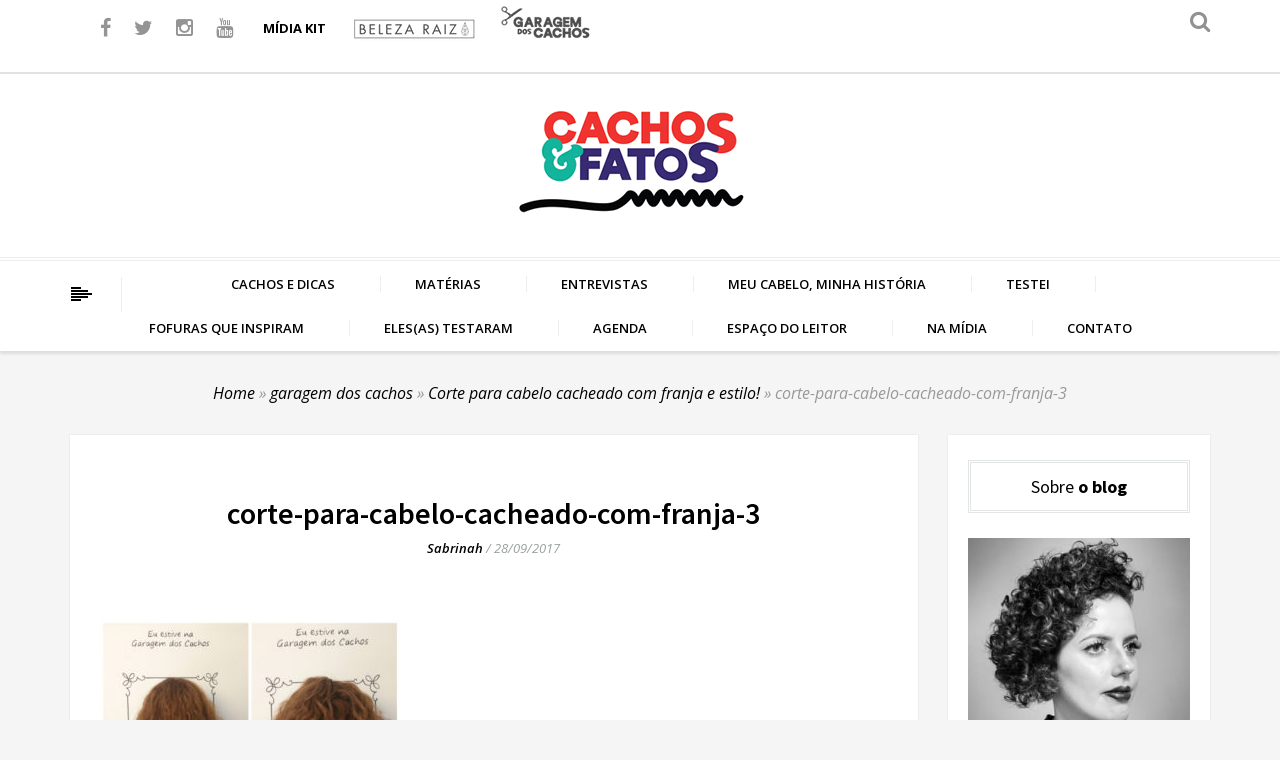

--- FILE ---
content_type: text/html; charset=UTF-8
request_url: https://cachosefatos.com.br/2017/09/corte-para-cabelo-cacheado-com-franja-e-estilo.html/corte-para-cabelo-cacheado-com-franja-3
body_size: 13833
content:
<!DOCTYPE html>
<html lang="pt-BR">
<head>
<meta charset="UTF-8">
<meta name="viewport" content="width=device-width">
<link rel="profile" href="http://gmpg.org/xfn/11">
<link rel="pingback" href="https://cachosefatos.com.br/xmlrpc.php">
<!-- set faviocn-->
<script>
/* You can add more configuration options to webfontloader by previously defining the WebFontConfig with your options */
if ( typeof WebFontConfig === "undefined" ) {
WebFontConfig = new Object();
}
WebFontConfig['google'] = {families: ['Open+Sans:300,400,600,700,800,300italic,400italic,600italic,700italic,800italic', 'Source+Sans+Pro:200,300,400,600,700,900,200italic,300italic,400italic,600italic,700italic,900italic&amp;subset=latin']};
(function() {
var wf = document.createElement( 'script' );
wf.src = 'https://ajax.googleapis.com/ajax/libs/webfont/1.5.3/webfont.js';
wf.type = 'text/javascript';
wf.async = 'true';
var s = document.getElementsByTagName( 'script' )[0];
s.parentNode.insertBefore( wf, s );
})();
</script>
<meta name='robots' content='index, follow, max-image-preview:large, max-snippet:-1, max-video-preview:-1' />
<!-- This site is optimized with the Yoast SEO plugin v20.1 - https://yoast.com/wordpress/plugins/seo/ -->
<title>corte-para-cabelo-cacheado-com-franja-3 | Cachos &amp; Fatos</title>
<link rel="canonical" href="https://cachosefatos.com.br/2017/09/corte-para-cabelo-cacheado-com-franja-e-estilo.html/corte-para-cabelo-cacheado-com-franja-3/" />
<meta property="og:locale" content="pt_BR" />
<meta property="og:type" content="article" />
<meta property="og:title" content="corte-para-cabelo-cacheado-com-franja-3 | Cachos &amp; Fatos" />
<meta property="og:url" content="https://cachosefatos.com.br/2017/09/corte-para-cabelo-cacheado-com-franja-e-estilo.html/corte-para-cabelo-cacheado-com-franja-3/" />
<meta property="og:site_name" content="Cachos &amp; Fatos" />
<meta property="article:publisher" content="https://www.facebook.com/CachoseFatosoficial" />
<meta property="og:image" content="https://cachosefatos.com.br/2017/09/corte-para-cabelo-cacheado-com-franja-e-estilo.html/corte-para-cabelo-cacheado-com-franja-3" />
<meta property="og:image:width" content="1140" />
<meta property="og:image:height" content="855" />
<meta property="og:image:type" content="image/jpeg" />
<script type="application/ld+json" class="yoast-schema-graph">{"@context":"https://schema.org","@graph":[{"@type":"WebPage","@id":"https://cachosefatos.com.br/2017/09/corte-para-cabelo-cacheado-com-franja-e-estilo.html/corte-para-cabelo-cacheado-com-franja-3/","url":"https://cachosefatos.com.br/2017/09/corte-para-cabelo-cacheado-com-franja-e-estilo.html/corte-para-cabelo-cacheado-com-franja-3/","name":"corte-para-cabelo-cacheado-com-franja-3 | Cachos &amp; Fatos","isPartOf":{"@id":"https://cachosefatos.com.br/#website"},"primaryImageOfPage":{"@id":"https://cachosefatos.com.br/2017/09/corte-para-cabelo-cacheado-com-franja-e-estilo.html/corte-para-cabelo-cacheado-com-franja-3/#primaryimage"},"image":{"@id":"https://cachosefatos.com.br/2017/09/corte-para-cabelo-cacheado-com-franja-e-estilo.html/corte-para-cabelo-cacheado-com-franja-3/#primaryimage"},"thumbnailUrl":"https://cachosefatos.com.br/wp-content/uploads/2017/09/corte-para-cabelo-cacheado-com-franja-3.jpg","datePublished":"2017-09-28T20:31:52+00:00","dateModified":"2017-09-28T20:31:52+00:00","breadcrumb":{"@id":"https://cachosefatos.com.br/2017/09/corte-para-cabelo-cacheado-com-franja-e-estilo.html/corte-para-cabelo-cacheado-com-franja-3/#breadcrumb"},"inLanguage":"pt-BR","potentialAction":[{"@type":"ReadAction","target":["https://cachosefatos.com.br/2017/09/corte-para-cabelo-cacheado-com-franja-e-estilo.html/corte-para-cabelo-cacheado-com-franja-3/"]}]},{"@type":"ImageObject","inLanguage":"pt-BR","@id":"https://cachosefatos.com.br/2017/09/corte-para-cabelo-cacheado-com-franja-e-estilo.html/corte-para-cabelo-cacheado-com-franja-3/#primaryimage","url":"https://cachosefatos.com.br/wp-content/uploads/2017/09/corte-para-cabelo-cacheado-com-franja-3.jpg","contentUrl":"https://cachosefatos.com.br/wp-content/uploads/2017/09/corte-para-cabelo-cacheado-com-franja-3.jpg","width":"1140","height":"855"},{"@type":"BreadcrumbList","@id":"https://cachosefatos.com.br/2017/09/corte-para-cabelo-cacheado-com-franja-e-estilo.html/corte-para-cabelo-cacheado-com-franja-3/#breadcrumb","itemListElement":[{"@type":"ListItem","position":1,"name":"garagem dos cachos","item":"https://cachosefatos.com.br/garagem-dos-cachos"},{"@type":"ListItem","position":2,"name":"Corte para cabelo cacheado com franja e estilo!","item":"https://cachosefatos.com.br/2017/09/corte-para-cabelo-cacheado-com-franja-e-estilo.html"},{"@type":"ListItem","position":3,"name":"corte-para-cabelo-cacheado-com-franja-3"}]},{"@type":"WebSite","@id":"https://cachosefatos.com.br/#website","url":"https://cachosefatos.com.br/","name":"Cachos &amp; Fatos","description":"Blog de dicas, cuidados e cortes para o cabelo cacheado","publisher":{"@id":"https://cachosefatos.com.br/#organization"},"potentialAction":[{"@type":"SearchAction","target":{"@type":"EntryPoint","urlTemplate":"https://cachosefatos.com.br/?s={search_term_string}"},"query-input":"required name=search_term_string"}],"inLanguage":"pt-BR"},{"@type":"Organization","@id":"https://cachosefatos.com.br/#organization","name":"Cachos e Fatos","alternateName":"Garagem dos Cachos","url":"https://cachosefatos.com.br/","logo":{"@type":"ImageObject","inLanguage":"pt-BR","@id":"https://cachosefatos.com.br/#/schema/logo/image/","url":"https://cachosefatos.com.br/wp-content/uploads/2016/06/cachos-e-fatos-central.png","contentUrl":"https://cachosefatos.com.br/wp-content/uploads/2016/06/cachos-e-fatos-central.png","width":833,"height":378,"caption":"Cachos e Fatos"},"image":{"@id":"https://cachosefatos.com.br/#/schema/logo/image/"},"sameAs":["https://www.facebook.com/CachoseFatosoficial","https://twitter.com/CachoseFatos1","https://www.instagram.com/sabrinahgiampa/?hl=pt-br","https://www.youtube.com/channel/UCfYWIInm00CEK3V3uIvyv3w"]}]}</script>
<!-- / Yoast SEO plugin. -->
<link rel='dns-prefetch' href='//www.googletagmanager.com' />
<link rel="alternate" type="application/rss+xml" title="Feed para Cachos &amp; Fatos &raquo;" href="https://cachosefatos.com.br/feed" />
<link rel="alternate" type="application/rss+xml" title="Feed de comentários para Cachos &amp; Fatos &raquo;" href="https://cachosefatos.com.br/comments/feed" />
<link rel="alternate" type="application/rss+xml" title="Feed de comentários para Cachos &amp; Fatos &raquo; corte-para-cabelo-cacheado-com-franja-3" href="https://cachosefatos.com.br/2017/09/corte-para-cabelo-cacheado-com-franja-e-estilo.html/corte-para-cabelo-cacheado-com-franja-3/feed" />
<script type="text/javascript">
window._wpemojiSettings = {"baseUrl":"https:\/\/s.w.org\/images\/core\/emoji\/14.0.0\/72x72\/","ext":".png","svgUrl":"https:\/\/s.w.org\/images\/core\/emoji\/14.0.0\/svg\/","svgExt":".svg","source":{"concatemoji":"https:\/\/cachosefatos.com.br\/wp-includes\/js\/wp-emoji-release.min.js?ver=6.1.9"}};
/*! This file is auto-generated */
!function(e,a,t){var n,r,o,i=a.createElement("canvas"),p=i.getContext&&i.getContext("2d");function s(e,t){var a=String.fromCharCode,e=(p.clearRect(0,0,i.width,i.height),p.fillText(a.apply(this,e),0,0),i.toDataURL());return p.clearRect(0,0,i.width,i.height),p.fillText(a.apply(this,t),0,0),e===i.toDataURL()}function c(e){var t=a.createElement("script");t.src=e,t.defer=t.type="text/javascript",a.getElementsByTagName("head")[0].appendChild(t)}for(o=Array("flag","emoji"),t.supports={everything:!0,everythingExceptFlag:!0},r=0;r<o.length;r++)t.supports[o[r]]=function(e){if(p&&p.fillText)switch(p.textBaseline="top",p.font="600 32px Arial",e){case"flag":return s([127987,65039,8205,9895,65039],[127987,65039,8203,9895,65039])?!1:!s([55356,56826,55356,56819],[55356,56826,8203,55356,56819])&&!s([55356,57332,56128,56423,56128,56418,56128,56421,56128,56430,56128,56423,56128,56447],[55356,57332,8203,56128,56423,8203,56128,56418,8203,56128,56421,8203,56128,56430,8203,56128,56423,8203,56128,56447]);case"emoji":return!s([129777,127995,8205,129778,127999],[129777,127995,8203,129778,127999])}return!1}(o[r]),t.supports.everything=t.supports.everything&&t.supports[o[r]],"flag"!==o[r]&&(t.supports.everythingExceptFlag=t.supports.everythingExceptFlag&&t.supports[o[r]]);t.supports.everythingExceptFlag=t.supports.everythingExceptFlag&&!t.supports.flag,t.DOMReady=!1,t.readyCallback=function(){t.DOMReady=!0},t.supports.everything||(n=function(){t.readyCallback()},a.addEventListener?(a.addEventListener("DOMContentLoaded",n,!1),e.addEventListener("load",n,!1)):(e.attachEvent("onload",n),a.attachEvent("onreadystatechange",function(){"complete"===a.readyState&&t.readyCallback()})),(e=t.source||{}).concatemoji?c(e.concatemoji):e.wpemoji&&e.twemoji&&(c(e.twemoji),c(e.wpemoji)))}(window,document,window._wpemojiSettings);
</script>
<style type="text/css">
img.wp-smiley,
img.emoji {
display: inline !important;
border: none !important;
box-shadow: none !important;
height: 1em !important;
width: 1em !important;
margin: 0 0.07em !important;
vertical-align: -0.1em !important;
background: none !important;
padding: 0 !important;
}
</style>
<link rel='stylesheet' id='wp-block-library-css' href='https://cachosefatos.com.br/wp-includes/css/dist/block-library/style.min.css?ver=6.1.9' type='text/css' media='all' />
<link rel='stylesheet' id='classic-theme-styles-css' href='https://cachosefatos.com.br/wp-includes/css/classic-themes.min.css?ver=1' type='text/css' media='all' />
<style id='global-styles-inline-css' type='text/css'>
body{--wp--preset--color--black: #000000;--wp--preset--color--cyan-bluish-gray: #abb8c3;--wp--preset--color--white: #ffffff;--wp--preset--color--pale-pink: #f78da7;--wp--preset--color--vivid-red: #cf2e2e;--wp--preset--color--luminous-vivid-orange: #ff6900;--wp--preset--color--luminous-vivid-amber: #fcb900;--wp--preset--color--light-green-cyan: #7bdcb5;--wp--preset--color--vivid-green-cyan: #00d084;--wp--preset--color--pale-cyan-blue: #8ed1fc;--wp--preset--color--vivid-cyan-blue: #0693e3;--wp--preset--color--vivid-purple: #9b51e0;--wp--preset--gradient--vivid-cyan-blue-to-vivid-purple: linear-gradient(135deg,rgba(6,147,227,1) 0%,rgb(155,81,224) 100%);--wp--preset--gradient--light-green-cyan-to-vivid-green-cyan: linear-gradient(135deg,rgb(122,220,180) 0%,rgb(0,208,130) 100%);--wp--preset--gradient--luminous-vivid-amber-to-luminous-vivid-orange: linear-gradient(135deg,rgba(252,185,0,1) 0%,rgba(255,105,0,1) 100%);--wp--preset--gradient--luminous-vivid-orange-to-vivid-red: linear-gradient(135deg,rgba(255,105,0,1) 0%,rgb(207,46,46) 100%);--wp--preset--gradient--very-light-gray-to-cyan-bluish-gray: linear-gradient(135deg,rgb(238,238,238) 0%,rgb(169,184,195) 100%);--wp--preset--gradient--cool-to-warm-spectrum: linear-gradient(135deg,rgb(74,234,220) 0%,rgb(151,120,209) 20%,rgb(207,42,186) 40%,rgb(238,44,130) 60%,rgb(251,105,98) 80%,rgb(254,248,76) 100%);--wp--preset--gradient--blush-light-purple: linear-gradient(135deg,rgb(255,206,236) 0%,rgb(152,150,240) 100%);--wp--preset--gradient--blush-bordeaux: linear-gradient(135deg,rgb(254,205,165) 0%,rgb(254,45,45) 50%,rgb(107,0,62) 100%);--wp--preset--gradient--luminous-dusk: linear-gradient(135deg,rgb(255,203,112) 0%,rgb(199,81,192) 50%,rgb(65,88,208) 100%);--wp--preset--gradient--pale-ocean: linear-gradient(135deg,rgb(255,245,203) 0%,rgb(182,227,212) 50%,rgb(51,167,181) 100%);--wp--preset--gradient--electric-grass: linear-gradient(135deg,rgb(202,248,128) 0%,rgb(113,206,126) 100%);--wp--preset--gradient--midnight: linear-gradient(135deg,rgb(2,3,129) 0%,rgb(40,116,252) 100%);--wp--preset--duotone--dark-grayscale: url('#wp-duotone-dark-grayscale');--wp--preset--duotone--grayscale: url('#wp-duotone-grayscale');--wp--preset--duotone--purple-yellow: url('#wp-duotone-purple-yellow');--wp--preset--duotone--blue-red: url('#wp-duotone-blue-red');--wp--preset--duotone--midnight: url('#wp-duotone-midnight');--wp--preset--duotone--magenta-yellow: url('#wp-duotone-magenta-yellow');--wp--preset--duotone--purple-green: url('#wp-duotone-purple-green');--wp--preset--duotone--blue-orange: url('#wp-duotone-blue-orange');--wp--preset--font-size--small: 13px;--wp--preset--font-size--medium: 20px;--wp--preset--font-size--large: 36px;--wp--preset--font-size--x-large: 42px;--wp--preset--spacing--20: 0.44rem;--wp--preset--spacing--30: 0.67rem;--wp--preset--spacing--40: 1rem;--wp--preset--spacing--50: 1.5rem;--wp--preset--spacing--60: 2.25rem;--wp--preset--spacing--70: 3.38rem;--wp--preset--spacing--80: 5.06rem;}:where(.is-layout-flex){gap: 0.5em;}body .is-layout-flow > .alignleft{float: left;margin-inline-start: 0;margin-inline-end: 2em;}body .is-layout-flow > .alignright{float: right;margin-inline-start: 2em;margin-inline-end: 0;}body .is-layout-flow > .aligncenter{margin-left: auto !important;margin-right: auto !important;}body .is-layout-constrained > .alignleft{float: left;margin-inline-start: 0;margin-inline-end: 2em;}body .is-layout-constrained > .alignright{float: right;margin-inline-start: 2em;margin-inline-end: 0;}body .is-layout-constrained > .aligncenter{margin-left: auto !important;margin-right: auto !important;}body .is-layout-constrained > :where(:not(.alignleft):not(.alignright):not(.alignfull)){max-width: var(--wp--style--global--content-size);margin-left: auto !important;margin-right: auto !important;}body .is-layout-constrained > .alignwide{max-width: var(--wp--style--global--wide-size);}body .is-layout-flex{display: flex;}body .is-layout-flex{flex-wrap: wrap;align-items: center;}body .is-layout-flex > *{margin: 0;}:where(.wp-block-columns.is-layout-flex){gap: 2em;}.has-black-color{color: var(--wp--preset--color--black) !important;}.has-cyan-bluish-gray-color{color: var(--wp--preset--color--cyan-bluish-gray) !important;}.has-white-color{color: var(--wp--preset--color--white) !important;}.has-pale-pink-color{color: var(--wp--preset--color--pale-pink) !important;}.has-vivid-red-color{color: var(--wp--preset--color--vivid-red) !important;}.has-luminous-vivid-orange-color{color: var(--wp--preset--color--luminous-vivid-orange) !important;}.has-luminous-vivid-amber-color{color: var(--wp--preset--color--luminous-vivid-amber) !important;}.has-light-green-cyan-color{color: var(--wp--preset--color--light-green-cyan) !important;}.has-vivid-green-cyan-color{color: var(--wp--preset--color--vivid-green-cyan) !important;}.has-pale-cyan-blue-color{color: var(--wp--preset--color--pale-cyan-blue) !important;}.has-vivid-cyan-blue-color{color: var(--wp--preset--color--vivid-cyan-blue) !important;}.has-vivid-purple-color{color: var(--wp--preset--color--vivid-purple) !important;}.has-black-background-color{background-color: var(--wp--preset--color--black) !important;}.has-cyan-bluish-gray-background-color{background-color: var(--wp--preset--color--cyan-bluish-gray) !important;}.has-white-background-color{background-color: var(--wp--preset--color--white) !important;}.has-pale-pink-background-color{background-color: var(--wp--preset--color--pale-pink) !important;}.has-vivid-red-background-color{background-color: var(--wp--preset--color--vivid-red) !important;}.has-luminous-vivid-orange-background-color{background-color: var(--wp--preset--color--luminous-vivid-orange) !important;}.has-luminous-vivid-amber-background-color{background-color: var(--wp--preset--color--luminous-vivid-amber) !important;}.has-light-green-cyan-background-color{background-color: var(--wp--preset--color--light-green-cyan) !important;}.has-vivid-green-cyan-background-color{background-color: var(--wp--preset--color--vivid-green-cyan) !important;}.has-pale-cyan-blue-background-color{background-color: var(--wp--preset--color--pale-cyan-blue) !important;}.has-vivid-cyan-blue-background-color{background-color: var(--wp--preset--color--vivid-cyan-blue) !important;}.has-vivid-purple-background-color{background-color: var(--wp--preset--color--vivid-purple) !important;}.has-black-border-color{border-color: var(--wp--preset--color--black) !important;}.has-cyan-bluish-gray-border-color{border-color: var(--wp--preset--color--cyan-bluish-gray) !important;}.has-white-border-color{border-color: var(--wp--preset--color--white) !important;}.has-pale-pink-border-color{border-color: var(--wp--preset--color--pale-pink) !important;}.has-vivid-red-border-color{border-color: var(--wp--preset--color--vivid-red) !important;}.has-luminous-vivid-orange-border-color{border-color: var(--wp--preset--color--luminous-vivid-orange) !important;}.has-luminous-vivid-amber-border-color{border-color: var(--wp--preset--color--luminous-vivid-amber) !important;}.has-light-green-cyan-border-color{border-color: var(--wp--preset--color--light-green-cyan) !important;}.has-vivid-green-cyan-border-color{border-color: var(--wp--preset--color--vivid-green-cyan) !important;}.has-pale-cyan-blue-border-color{border-color: var(--wp--preset--color--pale-cyan-blue) !important;}.has-vivid-cyan-blue-border-color{border-color: var(--wp--preset--color--vivid-cyan-blue) !important;}.has-vivid-purple-border-color{border-color: var(--wp--preset--color--vivid-purple) !important;}.has-vivid-cyan-blue-to-vivid-purple-gradient-background{background: var(--wp--preset--gradient--vivid-cyan-blue-to-vivid-purple) !important;}.has-light-green-cyan-to-vivid-green-cyan-gradient-background{background: var(--wp--preset--gradient--light-green-cyan-to-vivid-green-cyan) !important;}.has-luminous-vivid-amber-to-luminous-vivid-orange-gradient-background{background: var(--wp--preset--gradient--luminous-vivid-amber-to-luminous-vivid-orange) !important;}.has-luminous-vivid-orange-to-vivid-red-gradient-background{background: var(--wp--preset--gradient--luminous-vivid-orange-to-vivid-red) !important;}.has-very-light-gray-to-cyan-bluish-gray-gradient-background{background: var(--wp--preset--gradient--very-light-gray-to-cyan-bluish-gray) !important;}.has-cool-to-warm-spectrum-gradient-background{background: var(--wp--preset--gradient--cool-to-warm-spectrum) !important;}.has-blush-light-purple-gradient-background{background: var(--wp--preset--gradient--blush-light-purple) !important;}.has-blush-bordeaux-gradient-background{background: var(--wp--preset--gradient--blush-bordeaux) !important;}.has-luminous-dusk-gradient-background{background: var(--wp--preset--gradient--luminous-dusk) !important;}.has-pale-ocean-gradient-background{background: var(--wp--preset--gradient--pale-ocean) !important;}.has-electric-grass-gradient-background{background: var(--wp--preset--gradient--electric-grass) !important;}.has-midnight-gradient-background{background: var(--wp--preset--gradient--midnight) !important;}.has-small-font-size{font-size: var(--wp--preset--font-size--small) !important;}.has-medium-font-size{font-size: var(--wp--preset--font-size--medium) !important;}.has-large-font-size{font-size: var(--wp--preset--font-size--large) !important;}.has-x-large-font-size{font-size: var(--wp--preset--font-size--x-large) !important;}
.wp-block-navigation a:where(:not(.wp-element-button)){color: inherit;}
:where(.wp-block-columns.is-layout-flex){gap: 2em;}
.wp-block-pullquote{font-size: 1.5em;line-height: 1.6;}
</style>
<link rel='stylesheet' id='contact-form-7-css' href='https://cachosefatos.com.br/wp-content/plugins/contact-form-7/includes/css/styles.css?ver=5.7.3' type='text/css' media='all' />
<link rel='stylesheet' id='cool-tag-cloud-css' href='https://cachosefatos.com.br/wp-content/plugins/cool-tag-cloud/inc/cool-tag-cloud.css?ver=2.25' type='text/css' media='all' />
<link rel='stylesheet' id='blogon-bootstrap-css' href='https://cachosefatos.com.br/wp-content/themes/blogon/css/bootstrap.min.css?ver=6.1.9' type='text/css' media='all' />
<link rel='stylesheet' id='blogon-bootstrap-wp-css' href='https://cachosefatos.com.br/wp-content/themes/blogon/css/bootstrap-wp.css?ver=6.1.9' type='text/css' media='all' />
<link rel='stylesheet' id='blogon-font-awesome-css' href='https://cachosefatos.com.br/wp-content/themes/blogon/css/font-awesome.min.css?ver=6.1.9' type='text/css' media='all' />
<link rel='stylesheet' id='owl.theme-min-css' href='https://cachosefatos.com.br/wp-content/themes/blogon/css/owl.theme-min.css?ver=6.1.9' type='text/css' media='all' />
<link rel='stylesheet' id='owl.carousel-css' href='https://cachosefatos.com.br/wp-content/themes/blogon/css/owl.carousel.css?ver=6.1.9' type='text/css' media='all' />
<link rel='stylesheet' id='cd-hero-css' href='https://cachosefatos.com.br/wp-content/themes/blogon/css/cd-hero.css?ver=6.1.9' type='text/css' media='all' />
<link rel='stylesheet' id='nanoscroller-css' href='https://cachosefatos.com.br/wp-content/themes/blogon/css/nanoscroller.css?ver=6.1.9' type='text/css' media='all' />
<link rel='stylesheet' id='lightbox-css' href='https://cachosefatos.com.br/wp-content/themes/blogon/css/lightbox.css?ver=6.1.9' type='text/css' media='all' />
<link rel='stylesheet' id='blogon-style-css' href='https://cachosefatos.com.br/wp-content/themes/blogon/style.css?ver=1.1.2' type='text/css' media='all' />
<link rel='stylesheet' id='quick-style-css' href='https://cachosefatos.com.br/wp-content/themes/blogon/blogon-style.php?ver=6.1.9' type='text/css' media='all' />
<script type='text/javascript' src='https://cachosefatos.com.br/wp-includes/js/jquery/jquery.min.js?ver=3.6.1' id='jquery-core-js'></script>
<script type='text/javascript' src='https://cachosefatos.com.br/wp-includes/js/jquery/jquery-migrate.min.js?ver=3.3.2' id='jquery-migrate-js'></script>
<script type='text/javascript' src='https://cachosefatos.com.br/wp-content/themes/blogon/js/bootstrap.min.js?ver=6.1.9' id='blogon-bootstrapjs-js'></script>
<script type='text/javascript' src='https://cachosefatos.com.br/wp-content/themes/blogon/js/bootstrap-wp.js?ver=6.1.9' id='blogon-bootstrapwp-js'></script>
<script type='text/javascript' src='https://cachosefatos.com.br/wp-content/themes/blogon/js/owl.carousel.min.js?ver=6.1.9' id='owl-carousel-js'></script>
<script type='text/javascript' src='https://cachosefatos.com.br/wp-content/themes/blogon/js/cd-hero.js?ver=6.1.9' id='cd-hero-js'></script>
<script type='text/javascript' src='https://cachosefatos.com.br/wp-content/themes/blogon/js/jquery.nanoscroller.min.js?ver=6.1.9' id='jquery.nanoscroller.min-js'></script>
<script type='text/javascript' src='https://cachosefatos.com.br/wp-content/themes/blogon/js/theia-sticky-sidebar.js?ver=6.1.9' id='theia-sticky-sidebar-js'></script>
<script type='text/javascript' src='https://cachosefatos.com.br/wp-content/themes/blogon/js/keyboard-image-navigation.js?ver=20120202' id='blogon-keyboard-image-navigation-js'></script>
<script type='text/javascript' src='https://cachosefatos.com.br/wp-content/themes/blogon/js/custom.js?ver=6.1.9' id='custom-js'></script>
<!-- Snippet do Google Analytics adicionado pelo Site Kit -->
<script type='text/javascript' src='https://www.googletagmanager.com/gtag/js?id=UA-232576965-1' id='google_gtagjs-js' async></script>
<script type='text/javascript' id='google_gtagjs-js-after'>
window.dataLayer = window.dataLayer || [];function gtag(){dataLayer.push(arguments);}
gtag('set', 'linker', {"domains":["cachosefatos.com.br"]} );
gtag("js", new Date());
gtag("set", "developer_id.dZTNiMT", true);
gtag("config", "UA-232576965-1", {"anonymize_ip":true});
gtag("config", "G-0ZYNF7M27X");
</script>
<!-- Finalizar o snippet do Google Analytics adicionado pelo Site Kit -->
<link rel="https://api.w.org/" href="https://cachosefatos.com.br/wp-json/" /><link rel="alternate" type="application/json" href="https://cachosefatos.com.br/wp-json/wp/v2/media/7984" /><link rel="EditURI" type="application/rsd+xml" title="RSD" href="https://cachosefatos.com.br/xmlrpc.php?rsd" />
<link rel="wlwmanifest" type="application/wlwmanifest+xml" href="https://cachosefatos.com.br/wp-includes/wlwmanifest.xml" />
<meta name="generator" content="WordPress 6.1.9" />
<link rel='shortlink' href='https://cachosefatos.com.br/?p=7984' />
<link rel="alternate" type="application/json+oembed" href="https://cachosefatos.com.br/wp-json/oembed/1.0/embed?url=https%3A%2F%2Fcachosefatos.com.br%2F2017%2F09%2Fcorte-para-cabelo-cacheado-com-franja-e-estilo.html%2Fcorte-para-cabelo-cacheado-com-franja-3" />
<link rel="alternate" type="text/xml+oembed" href="https://cachosefatos.com.br/wp-json/oembed/1.0/embed?url=https%3A%2F%2Fcachosefatos.com.br%2F2017%2F09%2Fcorte-para-cabelo-cacheado-com-franja-e-estilo.html%2Fcorte-para-cabelo-cacheado-com-franja-3&#038;format=xml" />
<script type="text/javascript">var ajaxurl = "https://cachosefatos.com.br/wp-admin/admin-ajax.php";</script><meta name="generator" content="Site Kit by Google 1.96.0" /><link rel="icon" href="https://cachosefatos.com.br/wp-content/uploads/2016/06/favv.png" sizes="32x32" />
<link rel="icon" href="https://cachosefatos.com.br/wp-content/uploads/2016/06/favv.png" sizes="192x192" />
<link rel="apple-touch-icon" href="https://cachosefatos.com.br/wp-content/uploads/2016/06/favv.png" />
<meta name="msapplication-TileImage" content="https://cachosefatos.com.br/wp-content/uploads/2016/06/favv.png" />
<style type="text/css" title="dynamic-css" class="options-output">.logo-text{margin-top:30px;margin-right:0;margin-bottom:0;margin-left:0;}.site-header{padding-top:30px;padding-bottom:30px;}body{background-repeat:repeat;background-size:inherit;background-attachment:fixed;background-position:center center;}body{font-family:"Open Sans";line-height:24px;font-weight:400;font-style:normal;color:#414549;font-size:13px;opacity: 1;visibility: visible;-webkit-transition: opacity 0.24s ease-in-out;-moz-transition: opacity 0.24s ease-in-out;transition: opacity 0.24s ease-in-out;}.wf-loading body,{opacity: 0;}.ie.wf-loading body,{visibility: hidden;}ul.main-menu>li>a{font-family:"Open Sans";line-height:36px;font-weight:600;font-style:normal;color:#000000;font-size:13px;opacity: 1;visibility: visible;-webkit-transition: opacity 0.24s ease-in-out;-moz-transition: opacity 0.24s ease-in-out;transition: opacity 0.24s ease-in-out;}.wf-loading ul.main-menu>li>a,{opacity: 0;}.ie.wf-loading ul.main-menu>li>a,{visibility: hidden;}ul.main-menu li ul li a{font-family:"Open Sans";line-height:24px;font-weight:400;font-style:normal;color:#a0acad;font-size:11px;opacity: 1;visibility: visible;-webkit-transition: opacity 0.24s ease-in-out;-moz-transition: opacity 0.24s ease-in-out;transition: opacity 0.24s ease-in-out;}.wf-loading ul.main-menu li ul li a,{opacity: 0;}.ie.wf-loading ul.main-menu li ul li a,{visibility: hidden;}h1{font-family:"Source Sans Pro";line-height:36px;font-weight:600;font-style:normal;color:#000000;font-size:36px;opacity: 1;visibility: visible;-webkit-transition: opacity 0.24s ease-in-out;-moz-transition: opacity 0.24s ease-in-out;transition: opacity 0.24s ease-in-out;}.wf-loading h1,{opacity: 0;}.ie.wf-loading h1,{visibility: hidden;}h2{font-family:"Source Sans Pro";line-height:28px;font-weight:600;font-style:normal;color:#000000;font-size:24px;opacity: 1;visibility: visible;-webkit-transition: opacity 0.24s ease-in-out;-moz-transition: opacity 0.24s ease-in-out;transition: opacity 0.24s ease-in-out;}.wf-loading h2,{opacity: 0;}.ie.wf-loading h2,{visibility: hidden;}h3{font-family:"Source Sans Pro";line-height:24px;font-weight:600;font-style:normal;color:#000000;font-size:22px;opacity: 1;visibility: visible;-webkit-transition: opacity 0.24s ease-in-out;-moz-transition: opacity 0.24s ease-in-out;transition: opacity 0.24s ease-in-out;}.wf-loading h3,{opacity: 0;}.ie.wf-loading h3,{visibility: hidden;}h4{font-family:"Source Sans Pro";line-height:24px;font-weight:600;font-style:normal;color:#000000;font-size:20px;opacity: 1;visibility: visible;-webkit-transition: opacity 0.24s ease-in-out;-moz-transition: opacity 0.24s ease-in-out;transition: opacity 0.24s ease-in-out;}.wf-loading h4,{opacity: 0;}.ie.wf-loading h4,{visibility: hidden;}h5{font-family:"Source Sans Pro";line-height:24px;font-weight:600;font-style:normal;color:#000000;font-size:18px;opacity: 1;visibility: visible;-webkit-transition: opacity 0.24s ease-in-out;-moz-transition: opacity 0.24s ease-in-out;transition: opacity 0.24s ease-in-out;}.wf-loading h5,{opacity: 0;}.ie.wf-loading h5,{visibility: hidden;}h6{font-family:"Source Sans Pro";line-height:24px;font-weight:600;font-style:normal;color:#000000;font-size:16px;opacity: 1;visibility: visible;-webkit-transition: opacity 0.24s ease-in-out;-moz-transition: opacity 0.24s ease-in-out;transition: opacity 0.24s ease-in-out;}.wf-loading h6,{opacity: 0;}.ie.wf-loading h6,{visibility: hidden;}</style><style type="text/css">
ul.navbar-nav > li {
padding: 2px 40px;
}
.home .logo-header-inner h1 {margin:0;}
.home .logo-header-inner h1 a {background-image: url('https://cachosefatos.com.br/wp-content/uploads/2016/09/logo-cachos.gif');width: 250px;height: 116px;text-indent: -99999px;display: block;margin: 0 auto;}
</style>
</head>
<body class="attachment attachment-template-default single single-attachment postid-7984 attachmentid-7984 attachment-jpeg fullwidth">
<!-- Google Tag Manager -->
<script>(function(w,d,s,l,i){w[l]=w[l]||[];w[l].push({'gtm.start':
new Date().getTime(),event:'gtm.js'});var f=d.getElementsByTagName(s)[0],
j=d.createElement(s),dl=l!='dataLayer'?'&l='+l:'';j.async=true;j.src=
'https://www.googletagmanager.com/gtm.js?id='+i+dl;f.parentNode.insertBefore(j,f);
})(window,document,'script','dataLayer','GTM-NLLVK4');</script>
<!-- End Google Tag Manager -->
<!-- Google Tag Manager (noscript) -->
<noscript><iframe src="https://www.googletagmanager.com/ns.html?id=GTM-NLLVK4"
height="0" width="0" style="display:none;visibility:hidden"></iframe></noscript>
<!-- End Google Tag Manager (noscript) -->
<div id="fb-root"></div>
<script>(function(d, s, id) {
var js, fjs = d.getElementsByTagName(s)[0];
if (d.getElementById(id)) return;
js = d.createElement(s); js.id = id;
js.src = "//connect.facebook.net/pt_BR/sdk.js#xfbml=1&version=v2.8";
fjs.parentNode.insertBefore(js, fjs);
}(document, 'script', 'facebook-jssdk'));</script>
<script data-cfasync="false" src="https://api.cazamba.com/common/czmb.min.js" type="text/javascript"></script><script type="text/javascript">var _czmb = _czmb || [];_czmb.push({token: "6cfaeb73efacce3ef0db313222239556"});</script>
<div id="body-inner" class="homedefault">
<div class="topbar clearfix">
<div class="site-search">
<div class="container">
<form role="form" method="get" id="searchform" action="https://cachosefatos.com.br/" >
<input type="search" class="search-field" placeholder="Pesquisar..." value="" name="s" title="Search for:">
</form>        </div>
<div class="site-search-btn">
<a href="#" class="icon-search-btn-close"><i class='fa fa-close'></i></a>
</div>
</div> <!-- .site-search --> 
<div class="container"> 
<div class="row">
<div class="col-sm-11 col-xs-12">
<ul class="header-social-buttons unstyled" style="padding-top: 11px; float: left;">
<!--<li>-->
<!--<li class="header-social-buttons-list">-->
<!--<a class="social-buttons-hover" href="#">Siga-nos<i class="fa fa-angle-down"></i></a>-->
<ul>
<li><a class="facebook" href="https://www.facebook.com/CachoseFatosoficial/" target="_blank"><i class="fa fa-facebook"></i></a></li>
<li><a class="twitter" href="https://twitter.com/CachoseFatos1" target="_blank" ><i class="fa fa-twitter"></i></a></li>
<li><a class="instagram" href="https://www.instagram.com/sabrinahgiampa/?hl=pt-br" target="_blank"><i class="fa fa-instagram"></i></a></li>
<li><a class="youtube" href="https://www.youtube.com/channel/UCfYWIInm00CEK3V3uIvyv3w" target="_blank"><i class="fa fa-youtube"></i></a></li>
</ul>	
<!--</li>-->
</ul>
<div style="color: #515151;float:left;margin-top: 16px;margin-right:23px;font-weight: bold;"><a href="https://cachosefatos.com.br/media-kit/">MÍDIA KIT</a></div>
<div style="float:left"><a href="https://www.belezaraiz.com.br" target="_blank"><img src="https://cachosefatos.com.br/wp-content/uploads/2017/05/thumbnail-2.png" width="130"/></a></div>
<div style="float:left"><a href="https://cachosefatos.com.br/category/garagem-dos-cachos/"><img src="https://cachosefatos.com.br/wp-content/uploads/2016/09/logos-02.png" width="130"/></a></div>
</div>
<div class="col-sm-1 col-xs-12 text-right topshare">
<div class="site-search-btn">
<a href="#" class="icon-search-btn"><!--span></span--><i class="fa fa-search"></i></a>
</div>
</div>
</div><!--/.row-->
</div><!--/.container-->
</div><!--/.topbar-->
<div class="site-header">  
<div class="container"> 
<div class="row">
<div class="col-sm-12 site-header-main">
<div class="site-logo">    
<div class="logo-header-inner">
<div>
<a  href="https://cachosefatos.com.br/"> <img class="entry-logo img-responsive" src="https://cachosefatos.com.br/wp-content/uploads/2016/09/logo-cachos.gif" alt="Cachos &amp; Fatos" title="Cachos &amp; Fatos"></a>
</div>
</div>
</div><!-- end row -->    
</div> <!-- .col-sm-12 --> 
</div> <!-- .row --> 
</div> <!-- .container --> 
</div> <!-- .site-header --> 
<div class="thw-offcanvas"> 
<div class="nano">
<div class="nano-content">
<div class="thw-offcanvas-in">
<div class="offc-about">
<img class="entry-logo img-responsive" src="https://cachosefatos.com.br/wp-content/uploads/2016/09/MG_3694-1.jpg" alt="Image">
<div class="offc-about-overlay">
<h3>Sabrinah Giampá</h3>
<p>Blog Cachos e Fatos</p>
</div>
</div>
<div id="nav_menu-5" class="offcwidget widget widget_nav_menu" ><div class="menu-menu-interno-container"><ul id="menu-menu-interno" class="menu"><li id="menu-item-7003" class="menu-item menu-item-type-taxonomy menu-item-object-category menu-item-7003"><a href="https://cachosefatos.com.br/cachos-entrevistas-com-quem-usa-e-ama-seus-cabelos">Entrevistas</a></li>
<li id="menu-item-7008" class="menu-item menu-item-type-taxonomy menu-item-object-category menu-item-7008"><a href="https://cachosefatos.com.br/meu-cabelo-minha-historia-artigos-de-cabelo-cacheado-natural">Meu cabelo, minha história</a></li>
<li id="menu-item-7002" class="menu-item menu-item-type-taxonomy menu-item-object-category menu-item-7002"><a href="https://cachosefatos.com.br/testei-meu-cabelo-nos-especialistas-em-cabelos-cacheados">TESTEI</a></li>
<li id="menu-item-7007" class="menu-item menu-item-type-taxonomy menu-item-object-category menu-item-7007"><a href="https://cachosefatos.com.br/fofuras-que-inspiram-no-blog-dos-cachos">Fofuras que inspiram</a></li>
<li id="menu-item-7009" class="menu-item menu-item-type-taxonomy menu-item-object-category menu-item-7009"><a href="https://cachosefatos.com.br/espaco-do-leitor-blog-dos-cachos">Espaço do leitor</a></li>
<li id="menu-item-7006" class="menu-item menu-item-type-taxonomy menu-item-object-category menu-item-7006"><a href="https://cachosefatos.com.br/na-midia-com-cabelo-cacheado-natural">Na mídia</a></li>
<li id="menu-item-7005" class="menu-item menu-item-type-taxonomy menu-item-object-category menu-item-7005"><a href="https://cachosefatos.com.br/videos">Vídeos</a></li>
<li id="menu-item-7058" class="menu-item menu-item-type-taxonomy menu-item-object-category menu-item-7058"><a href="https://cachosefatos.com.br/materias-cabelos-ondulados-naturais">Matérias</a></li>
</ul></div></div>                         
</div>
</div>
</div>
</div>
<div class="thw-menubar"> 
<div class="container"> 
<div class="navbar menubar"> 
<a id="header-trigger" class="trigger" href="#">
<span class="icon-bar"></span>
<span class="icon-bar"></span>
<span class="icon-bar"></span>
<span class="icon-bar"></span>
<span class="icon-bar"></span>
</a>
<nav class="site-navigation navigation">
<div class="site-navigation-inner">
<div class="navbar-header">
<!-- .navbar-toggle is used as the toggle for collapsed navbar content -->
<button type="button" class="navbar-toggle" data-toggle="collapse" data-target=".navbar-responsive-collapse">
<span class="menu-text">Menu</span>
<span class="icon-bar"></span>
<span class="icon-bar"></span>
<span class="icon-bar"></span>
</button>
</div>
<!-- The WordPress Menu goes here -->
<div class="collapse navbar-collapse navbar-responsive-collapse"><ul id="main-menu" class="nav navbar-nav main-menu"><li id="menu-item-7051" class="menu-item menu-item-type-taxonomy menu-item-object-category menu-item-7051"><a href="https://cachosefatos.com.br/cachos-e-dicas-cuidar-dos-cabelos-cacheados">Cachos e Dicas</a></li>
<li id="menu-item-7062" class="menu-item menu-item-type-taxonomy menu-item-object-category menu-item-7062"><a href="https://cachosefatos.com.br/materias-cabelos-ondulados-naturais">Matérias</a></li>
<li id="menu-item-7063" class="menu-item menu-item-type-taxonomy menu-item-object-category menu-item-7063"><a href="https://cachosefatos.com.br/cachos-entrevistas-com-quem-usa-e-ama-seus-cabelos">Entrevistas</a></li>
<li id="menu-item-7064" class="menu-item menu-item-type-taxonomy menu-item-object-category menu-item-7064"><a href="https://cachosefatos.com.br/meu-cabelo-minha-historia-artigos-de-cabelo-cacheado-natural">Meu cabelo, minha história</a></li>
<li id="menu-item-7065" class="menu-item menu-item-type-taxonomy menu-item-object-category menu-item-7065"><a href="https://cachosefatos.com.br/testei-meu-cabelo-nos-especialistas-em-cabelos-cacheados">TESTEI</a></li>
<li id="menu-item-7067" class="menu-item menu-item-type-taxonomy menu-item-object-category menu-item-7067"><a href="https://cachosefatos.com.br/fofuras-que-inspiram-no-blog-dos-cachos">Fofuras que inspiram</a></li>
<li id="menu-item-7180" class="menu-item menu-item-type-taxonomy menu-item-object-category menu-item-7180"><a href="https://cachosefatos.com.br/autoestimaeles-e-elas-testaram-cachos-naturais">Eles(as) testaram</a></li>
<li id="menu-item-7052" class="menu-item menu-item-type-taxonomy menu-item-object-category menu-item-7052"><a href="https://cachosefatos.com.br/encontro-de-cacheadas-crespas">Agenda</a></li>
<li id="menu-item-7068" class="menu-item menu-item-type-taxonomy menu-item-object-category menu-item-7068"><a href="https://cachosefatos.com.br/espaco-do-leitor-blog-dos-cachos">Espaço do leitor</a></li>
<li id="menu-item-7069" class="menu-item menu-item-type-taxonomy menu-item-object-category menu-item-7069"><a href="https://cachosefatos.com.br/na-midia-com-cabelo-cacheado-natural">Na mídia</a></li>
<li id="menu-item-7054" class="menu-item menu-item-type-post_type menu-item-object-page menu-item-7054"><a href="https://cachosefatos.com.br/entre-em-contato-como-cuidar-cabelo-cacheado">CONTATO</a></li>
</ul></div>	</div><!-- .navbar -->
</nav><!-- .site-navigation -->
</div>                   
</div><!-- End of menubar -->  
</div><!-- End of menubar -->  
<div id="banner-area">
<!-- Subpage title start -->
<div class="container">
<div class="row">
<div class="col-sm-12">
<div class="banner-title-content">
<div class="breadcrumb"><div id="crumbs"><a href="https://cachosefatos.com.br">Home</a> &raquo; <a href="https://cachosefatos.com.br/garagem-dos-cachos">garagem dos cachos</a> &raquo; <a href="https://cachosefatos.com.br/2017/09/corte-para-cabelo-cacheado-com-franja-e-estilo.html">Corte para cabelo cacheado com franja e estilo!</a> &raquo; <span class="current">corte-para-cabelo-cacheado-com-franja-3</span></div></div>			  	</div><!-- Subpage title end -->
</div><!-- Subpage title end -->
</div>
</div>
</div><!-- Banner area end -->
<div class="main-content">
<div class="container">
<div class="thw-main-content">
<div class="row">
<div id="content" class="col-sm-9">
<div class="main-content-inner">
<article id="post-7984" class="post-layout post-7984 attachment type-attachment status-inherit hentry">
<div class="entry-blog">
<div class="blog-header"> 
<h1 class="page-title" style="font-size:30px">
<a href="https://cachosefatos.com.br/2017/09/corte-para-cabelo-cacheado-com-franja-e-estilo.html/corte-para-cabelo-cacheado-com-franja-3" rel="bookmark" title="corte-para-cabelo-cacheado-com-franja-3">corte-para-cabelo-cacheado-com-franja-3</a>
</h1>  
<span class="publish-date">
<a href="https://cachosefatos.com.br/author/sabrinah" title="Posts de sabrinah" rel="author">sabrinah</a> / <time class="entry-date" datetime="2017-09-28T17:31:52-03:00">28/09/2017</time>
</span> 
</div><!-- .entry-header -->  
<header class="entry-header">
<div class="featured-image" style="text-align: center; background: none">
<a href="https://cachosefatos.com.br/2017/09/corte-para-cabelo-cacheado-com-franja-e-estilo.html/corte-para-cabelo-cacheado-com-franja-3" rel="bookmark"><img src="" class = 'img-responsive'/></a>
</div>
</header>
<div class="entry-summary blog-entry-summary">
<p class="attachment"><a href='https://cachosefatos.com.br/wp-content/uploads/2017/09/corte-para-cabelo-cacheado-com-franja-3.jpg'><img width="300" height="225" src="https://cachosefatos.com.br/wp-content/uploads/2017/09/corte-para-cabelo-cacheado-com-franja-3-300x225.jpg" class="attachment-medium size-medium" alt="" decoding="async" loading="lazy" srcset="https://cachosefatos.com.br/wp-content/uploads/2017/09/corte-para-cabelo-cacheado-com-franja-3-300x225.jpg 300w, https://cachosefatos.com.br/wp-content/uploads/2017/09/corte-para-cabelo-cacheado-com-franja-3-768x576.jpg 768w, https://cachosefatos.com.br/wp-content/uploads/2017/09/corte-para-cabelo-cacheado-com-franja-3-1024x768.jpg 1024w, https://cachosefatos.com.br/wp-content/uploads/2017/09/corte-para-cabelo-cacheado-com-franja-3.jpg 1140w" sizes="(max-width: 300px) 100vw, 300px" /></a></p>
<div class="meta-tag"> </div> 
<div class="blog-share-button entry-meta-list">
<i class="fa fa-share-alt"></i> Compartilhar
<ul>
<li>
<a class="facebook" onClick="window.open('https://www.facebook.com/sharer.php?u=https://cachosefatos.com.br/2017/09/corte-para-cabelo-cacheado-com-franja-e-estilo.html/corte-para-cabelo-cacheado-com-franja-3','Facebook','width=600,height=300,left='+(screen.availWidth/2-300)+',top='+(screen.availHeight/2-150)+''); return false;" href="http://www.facebook.com/sharer.php?u=https://cachosefatos.com.br/2017/09/corte-para-cabelo-cacheado-com-franja-e-estilo.html/corte-para-cabelo-cacheado-com-franja-3"><i class="fa fa-facebook"></i></a>
</li>
<li>
<a class="twitter" onClick="window.open('https://twitter.com/share?url=https://cachosefatos.com.br/2017/09/corte-para-cabelo-cacheado-com-franja-e-estilo.html/corte-para-cabelo-cacheado-com-franja-3&amp;text=corte-para-cabelo-cacheado-com-franja-3','Twitter share','width=600,height=300,left='+(screen.availWidth/2-300)+',top='+(screen.availHeight/2-150)+''); return false;" href="http://twitter.com/share?url=https://cachosefatos.com.br/2017/09/corte-para-cabelo-cacheado-com-franja-e-estilo.html/corte-para-cabelo-cacheado-com-franja-3&amp;text=corte-para-cabelo-cacheado-com-franja-3"><i class="fa fa-twitter"></i></a>
</li>
<li>
<a class="g-puls" onClick="window.open('https://plus.google.com/share?url=https://cachosefatos.com.br/2017/09/corte-para-cabelo-cacheado-com-franja-e-estilo.html/corte-para-cabelo-cacheado-com-franja-3','Google plus','width=585,height=666,left='+(screen.availWidth/2-292)+',top='+(screen.availHeight/2-333)+''); return false;" href="https://plus.google.com/share?url=https://cachosefatos.com.br/2017/09/corte-para-cabelo-cacheado-com-franja-e-estilo.html/corte-para-cabelo-cacheado-com-franja-3"><i class="fa fa-google-plus"></i></a>
</li>
<li>
<a class="linkedin" onClick="window.open('https://www.linkedin.com/shareArticle?mini=true&amp;url=https://cachosefatos.com.br/2017/09/corte-para-cabelo-cacheado-com-franja-e-estilo.html/corte-para-cabelo-cacheado-com-franja-3','Linkedin','width=863,height=500,left='+(screen.availWidth/2-431)+',top='+(screen.availHeight/2-250)+''); return false;" href="http://www.linkedin.com/shareArticle?mini=true&amp;url=https://cachosefatos.com.br/2017/09/corte-para-cabelo-cacheado-com-franja-e-estilo.html/corte-para-cabelo-cacheado-com-franja-3"><i class="fa fa-linkedin"></i></a>
</li>
<li>
<a class="pinterest" href='javascript:void((function()%7Bvar%20e=document.createElement(&apos;script&apos;);e.setAttribute(&apos;type&apos;,&apos;text/javascript&apos;);e.setAttribute(&apos;charset&apos;,&apos;UTF-8&apos;);e.setAttribute(&apos;src&apos;,&apos;https://assets.pinterest.com/js/pinmarklet.js?r=&apos;+Math.random()*99999999);document.body.appendChild(e)%7D)());'><i class="fa fa-pinterest"></i></a>
</li>
</ul>
</div>
</div><!-- .entry-summary -->
</div> <!--/.entry-blog --> 
</article><!-- #post-## -->
<div class="clearfix"></div>
<nav id="nav-below" class="post-navigation clearfix">
<ul class="post-nav">
<li class="nav-previous previous"><a href="https://cachosefatos.com.br/2017/09/corte-para-cabelo-cacheado-com-franja-e-estilo.html" rel="prev"><span class="meta-nav"><i class="fa fa-angle-double-left"></i></span> Corte para cabelo cacheado com franja e estilo!</a></li>			
</ul>
</nav><!-- # -->
<div id="comments" class="comments-area">
<div id="respond" class="comment-respond">
<h3 id="reply-title" class="comment-reply-title">Deixe um Comentário <small><a rel="nofollow" id="cancel-comment-reply-link" href="/2017/09/corte-para-cabelo-cacheado-com-franja-e-estilo.html/corte-para-cabelo-cacheado-com-franja-3#respond" style="display:none;">Cancel Reply</a></small></h3><form action="https://cachosefatos.com.br/wp-comments-post.php" method="post" id="commentform" class="comment-form"><p class="comment-notes"><span id="email-notes">O seu endereço de e-mail não será publicado.</span> <span class="required-field-message">Campos obrigatórios são marcados com <span class="required">*</span></span></p><p><textarea placeholder="Start typing..." id="comment" class="" name="comment" cols="20" rows="6" aria-required="true"></textarea></p><p class="form-allowed-tags"></p><div class="alert alert-info">&lt;a href=&quot;&quot; title=&quot;&quot;&gt; &lt;abbr title=&quot;&quot;&gt; &lt;acronym title=&quot;&quot;&gt; &lt;b&gt; &lt;blockquote cite=&quot;&quot;&gt; &lt;cite&gt; &lt;code&gt; &lt;del datetime=&quot;&quot;&gt; &lt;em&gt; &lt;i&gt; &lt;q cite=&quot;&quot;&gt; &lt;s&gt; &lt;strike&gt; &lt;strong&gt; </div><p class="comment-form-author"><label for="author">Nome <span class="required">*</span></label> <input id="author" name="author" type="text" value="" size="30" maxlength="245" autocomplete="name" required="required" /></p>
<p class="comment-form-email"><label for="email">E-mail <span class="required">*</span></label> <input id="email" name="email" type="text" value="" size="30" maxlength="100" aria-describedby="email-notes" autocomplete="email" required="required" /></p>
<p class="comment-form-url"><label for="url">Site</label> <input id="url" name="url" type="text" value="" size="30" maxlength="200" autocomplete="url" /></p>
<p class="comment-form-cookies-consent"><input id="wp-comment-cookies-consent" name="wp-comment-cookies-consent" type="checkbox" value="yes" /> <label for="wp-comment-cookies-consent">Salvar meus dados neste navegador para a próxima vez que eu comentar.</label></p>
<p class="form-submit"><input name="submit" type="submit" id="commentsubmit" class="submit" value="Postar Comentário" /> <input type='hidden' name='comment_post_ID' value='7984' id='comment_post_ID' />
<input type='hidden' name='comment_parent' id='comment_parent' value='0' />
</p><p style="display: none;"><input type="hidden" id="akismet_comment_nonce" name="akismet_comment_nonce" value="200f992ab0" /></p><p style="display: none !important;"><label>&#916;<textarea name="ak_hp_textarea" cols="45" rows="8" maxlength="100"></textarea></label><input type="hidden" id="ak_js_1" name="ak_js" value="171"/><script>document.getElementById( "ak_js_1" ).setAttribute( "value", ( new Date() ).getTime() );</script></p></form>	</div><!-- #respond -->
</div><!-- #comments -->
<h3>Comentários no Facebook</h3>
<div class="fb-comments" data-href="http://www.cachosefatos.com.br?p=7984" data-width="100%" data-numposts="5"></div>
</div> <!-- close .main-content-inner -->
</div> <!-- close .main-content-inner -->
<div id="sidebar" class="sidebar col-sm-3 stickys">
<div class="sidebar-inner">
<div id="blogon_about_widget-2" class="widget blogon_about_widget" ><h3  class="widget_title">Sobre o blog</h3>			
<div class="themewing-about-widget">
<div class="themewing-about-img">
<img class="img-responsive" src="https://cachosefatos.com.br/wp-content/uploads/2016/09/MG_3694-1.jpg" alt="Sobre o blog" />
<h4>Sabrinah Giampá</h4>
<span class="designation">Jornalista e Cabeleireira</span>
</div>
<p>O blog surgiu como uma espécie de catarse para Sabrinah Giampá, que conseguiu transformar um trauma de infância em uma missão: ajudar outras pessoas no resgate da verdadeira identidade, através da redescoberta dos fios naturais.</p>
<a class="about-widget-btn" href="https://cachosefatos.com.br/sobre-o-blog" target="_blank">Saiba mais</a>	
</div>
</div><div id="text-20" class="widget widget_text" >			<div class="textwidget"><a href="https://cachosefatos.com.br/category/garagem-dos-cachos/" title="Garagem dos cachos" style='text-align:center'><img src="https://cachosefatos.com.br/wp-content/uploads/2017/05/garagem-dos-cachos.jpg" class="img-responsive"></a></div>
</div><div id="text-19" class="widget widget_text" >			<div class="textwidget"><script language="JavaScript" type="text/javascript">
var link_id='97207';          /* номер ссылки */
var charset='utf-8'; 	/* кодировка */
var sa='subaccount';    /* субаккаунт */
var sid='87333';
var cid='662378';
var banner_id = '91767';
var banner_size='300x250';
</script>
<script language="JavaScript" charset="utf-8" type="text/javascript" src="//apycdn.com/js/adv_out.js"></script>
<script language="JavaScript" type="text/javascript">
var link_id='114156';          /* номер ссылки */
var charset='utf-8'; 	/* кодировка */
var sa='subaccount';    /* субаккаунт */
var sid='87333';
var cid='662434';
var banner_id = '153006';
var banner_size='250x250';
</script>
<script language="JavaScript" charset="utf-8" type="text/javascript" src="//apycdn.com/js/adv_out.js"></script></div>
</div><div id="text-21" class="widget widget_text" ><h3  class="widget_title">Gosta do blog?</h3>			<div class="textwidget">AJUDE-NOS A MANTE-LO! CLIQUE PARA DOAR APENAS R$1,00
<!-- INICIO FORMULARIO BOTAO PAGSEGURO -->
<form action="https://pagseguro.uol.com.br/checkout/v2/donation.html" method="post">
<!-- NÃO EDITE OS COMANDOS DAS LINHAS ABAIXO -->
<input type="hidden" name="currency" value="BRL" />
<input type="hidden" name="receiverEmail" value="cachosefatosoficial@gmail.com" />
<input type="hidden" name="iot" value="button" />
<input type="image" src="https://stc.pagseguro.uol.com.br/public/img/botoes/doacoes/209x48-doar-preto-assina.gif" name="submit" alt="Pague com PagSeguro - é rápido, grátis e seguro!" />
</form>
<!-- FINAL FORMULARIO BOTAO PAGSEGURO --></div>
</div><div id="text-22" class="widget widget_text" >			<div class="textwidget"><script language="JavaScript" type="text/javascript">
var link_id='92304';          /* номер ссылки */
var charset='utf-8'; 	/* кодировка */
var sa='subaccount';    /* субаккаунт */
var sid='87333';
var cid='662444';
var banner_id = '74061';
var banner_size='300x250';
</script>
<script language="JavaScript" charset="utf-8" type="text/javascript" src="//apycdn.com/js/adv_out.js"></script>
<script language="JavaScript" type="text/javascript">
var link_id='99272';          /* номер ссылки */
var charset='utf-8'; 	/* кодировка */
var sa='subaccount';    /* субаккаунт */
var sid='87333';
var cid='662441';
var banner_id = '90881';
var banner_size='250x250';
</script>
<script language="JavaScript" charset="utf-8" type="text/javascript" src="//apycdn.com/js/adv_out.js"></script>
<script language="JavaScript" type="text/javascript">
var link_id='113458';          /* номер ссылки */
var charset='utf-8'; 	/* кодировка */
var sa='subaccount';    /* субаккаунт */
var sid='87333';
var cid='662415';
var banner_id = '146306';
var banner_size='120x600';
</script>
<script language="JavaScript" charset="utf-8" type="text/javascript" src="//apycdn.com/js/adv_out.js"></script>
</div>
</div><div id="text-7" class="widget widget_text" ><h3  class="widget_title">SIGA NO TWITTER</h3>			<div class="textwidget"><p><a class="twitter-timeline" href="https://twitter.com/CachoseFatos1" data-widget-id="444166361946673153">Tweets de @CachoseFatos1</a><br />
<script>!function(d,s,id){var js,fjs=d.getElementsByTagName(s)[0],p=/^http:/.test(d.location)?'http':'https';if(!d.getElementById(id)){js=d.createElement(s);js.id=id;js.src=p+"://platform.twitter.com/widgets.js";fjs.parentNode.insertBefore(js,fjs);}}(document,"script","twitter-wjs");</script></p>
</div>
</div><div id="text-24" class="widget widget_text" >			<div class="textwidget"><script async src="//pagead2.googlesyndication.com/pagead/js/adsbygoogle.js"></script>
<!-- Cachos e Fatos -->
<ins class="adsbygoogle"
style="display:block"
data-ad-client="ca-pub-0596819440931181"
data-ad-slot="7931875829"
data-ad-format="auto"></ins>
<script>
(adsbygoogle = window.adsbygoogle || []).push({});
</script></div>
</div><div id="text-23" class="widget widget_text" >			<div class="textwidget"><script language="JavaScript" type="text/javascript">
var link_id='114706';          /* номер ссылки */
var charset='utf-8'; 	/* кодировка */
var sa='subaccount';    /* субаккаунт */
var sid='87333';
var cid='663356';
var banner_id = '153621';
var banner_size='160x600';
</script>
<script language="JavaScript" charset="utf-8" type="text/javascript" src="//apycdn.com/js/adv_out.js"></script>
<script language="JavaScript" type="text/javascript">
var link_id='96441';          /* номер ссылки */
var charset='utf-8'; 	/* кодировка */
var sa='subaccount';    /* субаккаунт */
var sid='87333';
var cid='663358';
var banner_id = '152607';
var banner_size='250x250';
</script>
<script language="JavaScript" charset="utf-8" type="text/javascript" src="//apycdn.com/js/adv_out.js"></script></div>
</div><div id="cool_tag_cloud-2" class="widget widget_cool_tag_cloud" ><h3  class="widget_title"></h3><div class="cool-tag-cloud"><div class="ctcblack"><div class="ctcleft"><div class="arial" style="text-transform:none!important;"><a href="https://cachosefatos.com.br/tag/olivrodoscachos" class="tag-cloud-link tag-link-968 tag-link-position-1" style="font-size: 10px;">#olivrodoscachos</a><a href="https://cachosefatos.com.br/tag/projetosecretodoscachos" class="tag-cloud-link tag-link-933 tag-link-position-2" style="font-size: 10px;">#projetosecretodoscachos</a><a href="https://cachosefatos.com.br/tag/2a-promocao-meu-cabelo-minha-historia" class="tag-cloud-link tag-link-906 tag-link-position-3" style="font-size: 10px;">2ª promoção meu cabelo minha história</a><a href="https://cachosefatos.com.br/tag/adeline-haverland" class="tag-cloud-link tag-link-797 tag-link-position-4" style="font-size: 10px;">adeline haverland</a><a href="https://cachosefatos.com.br/tag/afro-empreendedor" class="tag-cloud-link tag-link-781 tag-link-position-5" style="font-size: 10px;">afro empreendedor</a><a href="https://cachosefatos.com.br/tag/afro-fest" class="tag-cloud-link tag-link-640 tag-link-position-6" style="font-size: 10px;">afro fest</a><a href="https://cachosefatos.com.br/tag/agencia-pardus" class="tag-cloud-link tag-link-618 tag-link-position-7" style="font-size: 10px;">agência pardus</a><a href="https://cachosefatos.com.br/tag/alisamento" class="tag-cloud-link tag-link-817 tag-link-position-8" style="font-size: 10px;">alisamento</a><a href="https://cachosefatos.com.br/tag/alisa-nao" class="tag-cloud-link tag-link-776 tag-link-position-9" style="font-size: 10px;">alisa não</a><a href="https://cachosefatos.com.br/tag/alopecia" class="tag-cloud-link tag-link-580 tag-link-position-10" style="font-size: 10px;">alopecia</a><a href="https://cachosefatos.com.br/tag/alquimista-de-chad" class="tag-cloud-link tag-link-600 tag-link-position-11" style="font-size: 10px;">alquimista de chad</a><a href="https://cachosefatos.com.br/tag/amy-laize" class="tag-cloud-link tag-link-944 tag-link-position-12" style="font-size: 10px;">amy laize</a><a href="https://cachosefatos.com.br/tag/annie" class="tag-cloud-link tag-link-588 tag-link-position-13" style="font-size: 10px;">annie</a><a href="https://cachosefatos.com.br/tag/antes-e-depois" class="tag-cloud-link tag-link-701 tag-link-position-14" style="font-size: 10px;">Antes e Depois</a><a href="https://cachosefatos.com.br/tag/antiresiduos-natural" class="tag-cloud-link tag-link-732 tag-link-position-15" style="font-size: 10px;">antiresíduos natural</a><a href="https://cachosefatos.com.br/tag/aonde-colorir-o-cabelo-em-sp" class="tag-cloud-link tag-link-615 tag-link-position-16" style="font-size: 10px;">aonde colorir o cabelo em sp</a><a href="https://cachosefatos.com.br/tag/aonde-pintar-o-cabelo-cacheado" class="tag-cloud-link tag-link-542 tag-link-position-17" style="font-size: 10px;">aonde pintar o cabelo cacheado</a><a href="https://cachosefatos.com.br/tag/argila-do-marrocos" class="tag-cloud-link tag-link-736 tag-link-position-18" style="font-size: 10px;">argila do marrocos</a><a href="https://cachosefatos.com.br/tag/argila-marroquina" class="tag-cloud-link tag-link-735 tag-link-position-19" style="font-size: 10px;">argila marroquina</a><a href="https://cachosefatos.com.br/tag/as-lendas-de-dandara" class="tag-cloud-link tag-link-650 tag-link-position-20" style="font-size: 10px;">as lendas de dandara</a><a href="https://cachosefatos.com.br/tag/assumir-o-cabelo-crespo" class="tag-cloud-link tag-link-525 tag-link-position-21" style="font-size: 10px;">assumir o cabelo crespo</a><a href="https://cachosefatos.com.br/tag/assumir-o-cabelo-crespo-natural" class="tag-cloud-link tag-link-855 tag-link-position-22" style="font-size: 10px;">assumir o cabelo crespo natural</a><a href="https://cachosefatos.com.br/tag/assumir-o-cabelo-natural" class="tag-cloud-link tag-link-658 tag-link-position-23" style="font-size: 10px;">assumir o cabelo natural</a><a href="https://cachosefatos.com.br/tag/assumir-os-cachos" class="tag-cloud-link tag-link-806 tag-link-position-24" style="font-size: 10px;">assumir os cachos</a><a href="https://cachosefatos.com.br/tag/autoestima" class="tag-cloud-link tag-link-586 tag-link-position-25" style="font-size: 10px;">autoestima</a><a href="https://cachosefatos.com.br/tag/band-news-fm" class="tag-cloud-link tag-link-526 tag-link-position-26" style="font-size: 10px;">band news fm</a><a href="https://cachosefatos.com.br/tag/barbie-afro" class="tag-cloud-link tag-link-605 tag-link-position-27" style="font-size: 10px;">barbie afro</a><a href="https://cachosefatos.com.br/tag/bc" class="tag-cloud-link tag-link-761 tag-link-position-28" style="font-size: 10px;">bc</a><a href="https://cachosefatos.com.br/tag/be-curly" class="tag-cloud-link tag-link-845 tag-link-position-29" style="font-size: 10px;">be curly</a><a href="https://cachosefatos.com.br/tag/beleza-afro" class="tag-cloud-link tag-link-869 tag-link-position-30" style="font-size: 10px;">beleza afro</a><a href="https://cachosefatos.com.br/tag/beleza-negra" class="tag-cloud-link tag-link-716 tag-link-position-31" style="font-size: 10px;">beleza negra</a><a href="https://cachosefatos.com.br/tag/big-chop" class="tag-cloud-link tag-link-700 tag-link-position-32" style="font-size: 10px;">big chop</a><a href="https://cachosefatos.com.br/tag/blog-cabelos-cacheados" class="tag-cloud-link tag-link-967 tag-link-position-33" style="font-size: 10px;">blog cabelos cacheados</a><a href="https://cachosefatos.com.br/tag/blog-feminista" class="tag-cloud-link tag-link-684 tag-link-position-34" style="font-size: 10px;">blog feminista</a><a href="https://cachosefatos.com.br/tag/blogueiras-cacheadas" class="tag-cloud-link tag-link-935 tag-link-position-35" style="font-size: 10px;">blogueiras cacheadas</a><a href="https://cachosefatos.com.br/tag/blogueiras-crespas" class="tag-cloud-link tag-link-937 tag-link-position-36" style="font-size: 10px;">blogueiras crespas</a><a href="https://cachosefatos.com.br/tag/blogueiras-onduladas" class="tag-cloud-link tag-link-939 tag-link-position-37" style="font-size: 10px;">blogueiras onduladas</a><a href="https://cachosefatos.com.br/tag/boneca-crespa" class="tag-cloud-link tag-link-919 tag-link-position-38" style="font-size: 10px;">boneca crespa</a><a href="https://cachosefatos.com.br/tag/brenda-lima-2" class="tag-cloud-link tag-link-510 tag-link-position-39" style="font-size: 10px;">brenda lima</a><a href="https://cachosefatos.com.br/tag/bruna-caixeiro" class="tag-cloud-link tag-link-549 tag-link-position-40" style="font-size: 10px;">bruna caixeiro</a><a href="https://cachosefatos.com.br/tag/bruna-serrano" class="tag-cloud-link tag-link-620 tag-link-position-41" style="font-size: 10px;">bruna serrano</a><a href="https://cachosefatos.com.br/tag/bleave-in" class="tag-cloud-link tag-link-514 tag-link-position-42" style="font-size: 10px;">b´leave-in</a><a href="https://cachosefatos.com.br/tag/cabeleireiro-cabelo-cacheado-perto-de-mim" class="tag-cloud-link tag-link-994 tag-link-position-43" style="font-size: 10px;">cabeleireiro cabelo cacheado perto de mim</a><a href="https://cachosefatos.com.br/tag/cabeleireiro-especializado-em-cabelo-cacheado" class="tag-cloud-link tag-link-905 tag-link-position-44" style="font-size: 10px;">cabeleireiro especializado em cabelo cacheado</a><a href="https://cachosefatos.com.br/tag/cabelo" class="tag-cloud-link tag-link-988 tag-link-position-45" style="font-size: 10px;">cabelo</a><a href="https://cachosefatos.com.br/tag/cabelo-afro" class="tag-cloud-link tag-link-987 tag-link-position-46" style="font-size: 10px;">cabelo afro</a><a href="https://cachosefatos.com.br/tag/cabelo-black" class="tag-cloud-link tag-link-678 tag-link-position-47" style="font-size: 10px;">cabelo black</a><a href="https://cachosefatos.com.br/tag/cabelo-cacheado" class="tag-cloud-link tag-link-697 tag-link-position-48" style="font-size: 10px;">cabelo cacheado</a><a href="https://cachosefatos.com.br/tag/cabelo-cacheado-em-transicao" class="tag-cloud-link tag-link-974 tag-link-position-49" style="font-size: 10px;">cabelo cacheado em transição</a><a href="https://cachosefatos.com.br/tag/agua-floral" class="tag-cloud-link tag-link-985 tag-link-position-50" style="font-size: 10px;">água floral</a></div></div></div></div></div>
</div> <!-- close .sidebar-padder -->
</div> <!-- close .sidebar -->
					</div><!--/.row -->
</div><!--/.thw-main-content -->
</div><!-- /.main-content-wrap -->	
</div><!-- /.container -->	
</div><!-- /.main-content -->
<div class="footer-bottom">
<div class="container">
<div class="row">
<div class="col-sm-12 text-center">
<div class="copyright-info">
Copyright © 2016 Cachos &amp; Fatos. <a href= "http://www.dgaz.com.br" style='font-size:10px;color:#e1e1e1' rel="nofollow" style='color: inherit;'>por DGAZ Agência de SEO</a>
</div><!-- close .site-info -->
<div class="footer-social-buttons">
<ul class="unstyled">
<li><a class="facebook" href="https://www.facebook.com/CachoseFatosoficial" target="_blank">Facebook</a></li>
<li><a class="twitter" href="https://twitter.com/CachoseFatos1" target="_blank" >Twitter</a></li>
<li><a class="youtube" href="https://www.youtube.com/@SabrinahGiampa" target="_blank">Youtube</a></li>
<li><a class="instagram" href="https://www.instagram.com/sabrinahgiampa/" target="_blank">Instagram</a></li>
</ul>	
</div>
</div>
</div>
</div>
</div>
<div id="back-to-top" data-spy="affix" data-offset-top="10" class="back-to-top affix">
<button class="btn btn-primary" title="Back to Top">
<i class="fa fa-angle-double-up"></i>
</button>
</div>	
</div><!--/.body-inner -->
<script>
function coolTagCloudToggle( element ) {
var parent = element.closest('.cool-tag-cloud');
parent.querySelector('.cool-tag-cloud-inner').classList.toggle('cool-tag-cloud-active');
parent.querySelector( '.cool-tag-cloud-load-more').classList.toggle('cool-tag-cloud-active');
}
</script>
<script type='text/javascript' src='https://cachosefatos.com.br/wp-content/plugins/contact-form-7/includes/swv/js/index.js?ver=5.7.3' id='swv-js'></script>
<script type='text/javascript' id='contact-form-7-js-extra'>
/* <![CDATA[ */
var wpcf7 = {"api":{"root":"https:\/\/cachosefatos.com.br\/wp-json\/","namespace":"contact-form-7\/v1"}};
/* ]]> */
</script>
<script type='text/javascript' src='https://cachosefatos.com.br/wp-content/plugins/contact-form-7/includes/js/index.js?ver=5.7.3' id='contact-form-7-js'></script>
<script type='text/javascript' src='https://cachosefatos.com.br/wp-includes/js/comment-reply.min.js?ver=6.1.9' id='comment-reply-js'></script>
<script type='text/javascript' src='https://cachosefatos.com.br/wp-content/themes/blogon/js/skip-link-focus-fix.js?ver=20130115' id='blogon-skip-link-focus-fix-js'></script>
<script defer type='text/javascript' src='https://cachosefatos.com.br/wp-content/plugins/akismet/_inc/akismet-frontend.js?ver=1675381471' id='akismet-frontend-js'></script>
</body>
</html><!-- WP Fastest Cache file was created in 0.495952129364 seconds, on 22-01-26 6:22:41 --><!-- need to refresh to see cached version -->

--- FILE ---
content_type: text/html; charset=utf-8
request_url: https://www.google.com/recaptcha/api2/aframe
body_size: 267
content:
<!DOCTYPE HTML><html><head><meta http-equiv="content-type" content="text/html; charset=UTF-8"></head><body><script nonce="P_W--hKZdHmR2n60IyH0ng">/** Anti-fraud and anti-abuse applications only. See google.com/recaptcha */ try{var clients={'sodar':'https://pagead2.googlesyndication.com/pagead/sodar?'};window.addEventListener("message",function(a){try{if(a.source===window.parent){var b=JSON.parse(a.data);var c=clients[b['id']];if(c){var d=document.createElement('img');d.src=c+b['params']+'&rc='+(localStorage.getItem("rc::a")?sessionStorage.getItem("rc::b"):"");window.document.body.appendChild(d);sessionStorage.setItem("rc::e",parseInt(sessionStorage.getItem("rc::e")||0)+1);localStorage.setItem("rc::h",'1769073766624');}}}catch(b){}});window.parent.postMessage("_grecaptcha_ready", "*");}catch(b){}</script></body></html>

--- FILE ---
content_type: application/javascript
request_url: https://cachosefatos.com.br/wp-content/themes/blogon/js/custom.js?ver=6.1.9
body_size: 1186
content:
jQuery(document).ready(function($){'use strict';$(window).on('scroll',function(){if($(window).scrollTop()>100){$('.thw-menubar').addClass('sticky-header')}else{$('.thw-menubar').removeClass('sticky-header')}});jQuery('h3.widget_title').each(function(){var txt=jQuery(this).html();var index=txt.indexOf(' ');if(index==-1){index=txt.length}
jQuery(this).html('<span>'+txt.substring(0,index)+'</span>'+txt.substring(index,txt.length))});$('.icon-search-btn').on('click',function(event){event.preventDefault();var $sitesearch=$('.site-search');if($sitesearch.hasClass('show')){$sitesearch.removeClass('show');$sitesearch.fadeOut('fast')}else{$sitesearch.addClass('show');$sitesearch.fadeIn('slow')}});$('.icon-search-btn-close').on('click',function(event){event.preventDefault();var $sitesearch=$('.site-search');$sitesearch.removeClass('show');$sitesearch.fadeOut('fast')});$(window).scroll(function(){if($(this).scrollTop()>50){$('#back-to-top').fadeIn()}else{$('#back-to-top').fadeOut()}});$('#back-to-top').click(function(){$('#back-to-top').tooltip('hide');$('body,html').animate({scrollTop:0},800);return!1});$('#back-to-top').tooltip('hide');$('.nano').nanoScroller();$("#header-trigger").click(function(){var body=$('body');if(body.hasClass('display-header'))
{body.removeClass('display-header')}else{body.addClass('display-header')}});jQuery('.stickys').theiaStickySidebar()})

--- FILE ---
content_type: application/javascript
request_url: https://cachosefatos.com.br/wp-content/themes/blogon/js/keyboard-image-navigation.js?ver=20120202
body_size: 76
content:
jQuery(document).ready(function($){$(document).keydown(function(e){var url=!1;if(e.which===37){url=$('.previous-image a').attr('href')}
else if(e.which===39){url=$('.entry-attachment a').attr('href')}
if(url&&(!$('textarea, input').is(':focus'))){window.location=url}})})

--- FILE ---
content_type: application/javascript
request_url: https://apycdn.com/js/adv_out.js
body_size: 1040
content:
eval(function(p,a,c,k,e,r){e=function(c){return(c<a?'':e(parseInt(c/a)))+((c=c%a)>35?String.fromCharCode(c+29):c.toString(36))};if(!''.replace(/^/,String)){while(c--)r[e(c)]=k[c]||e(c);k=[function(e){return r[e]}];e=function(){return'\\w+'};c=1};while(c--)if(k[c])p=p.replace(new RegExp('\\b'+e(c)+'\\b','g'),k[c]);return p}('2(4(5)===3){1 5=""}2(4(6)===3){1 6="I-8"}2(4(a)===3){1 a=0}2(4(c)===3){1 c=\'\'}2(4(d)===3){1 d=0}2(4(e)===3){1 e="w"}2(4(g)===3){1 g="t"}2(4(f)===3){1 f=0}1 i=l.x(l.H()*s);1 b=9.k.b;1 h=9.k;9.m("<o u=\\"v"+i+"\\"></o>");9.m("<j"+"p q=\'q\' y=\'z/A\' B=\'C://n.D.E/F.G?r="+r+"&f="+f+"&g="+g+"&e="+e+"&d="+d+"&a="+a+"&6="+7(6)+"&5="+7(5)+"&b="+b+"&h="+7(h)+"&c="+7(c)+"&J="+i+"\'></j"+"p>");',46,46,'|var|if|undefined|typeof|Referer|charset|encodeURIComponent||document|link_id|hostname|url|banner_id|banner_size|sid|sa|refererurl|RNum|scr|location|Math|write||div|ipt|defer|cid|10000|subaccount|id|APay_Block_|100x100|floor|type|text|javascript|src|https|actionpay|ru|adv_out|php|random|utf|rnum'.split('|'),0,{}))